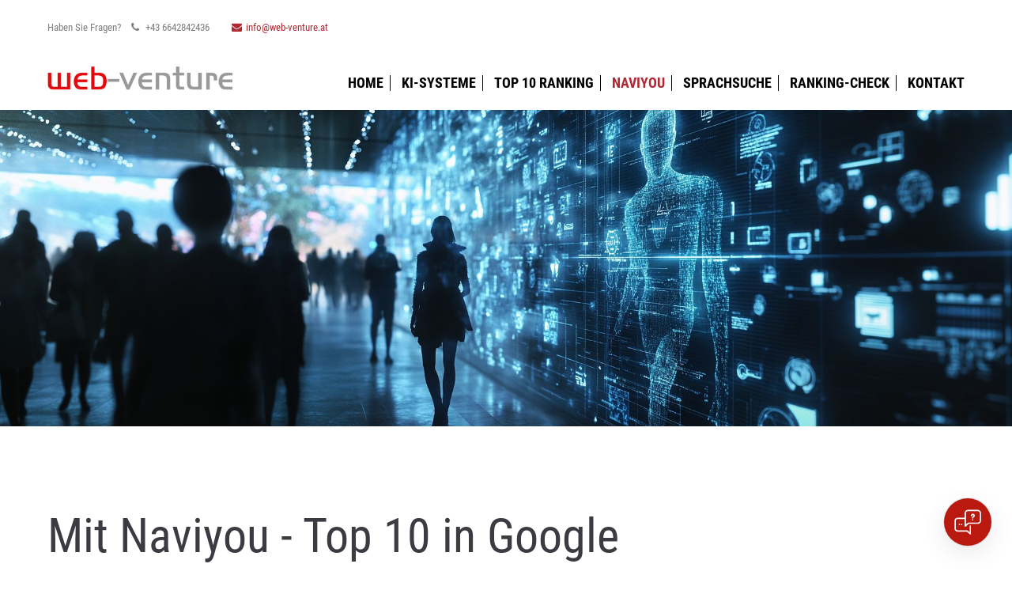

--- FILE ---
content_type: text/html; charset=utf-8
request_url: https://www.web-venture.at/naviyou.html
body_size: 6859
content:
<!DOCTYPE html>
<html lang="de">
<head>





<script src="https://cloud.ccm19.de/app.js?apiKey=a8403f227aa88f6e950218499e78d362253a9cb5a8a65c99&amp;domain=6800d204bc91b9a3f4012152&amp;lang=de_DE" referrerpolicy="origin"></script>








	  
		<meta charset="utf-8">
	    <title>Naviyou - Seo-Optimierung</title>
	    <base href="https://www.web-venture.at/">

				<meta name="robots" content="index,follow">
		<meta name="description" content="">
		<meta name="keywords" content=""> 
		<meta name="generator" content="Contao Open Source CMS">

		<link rel="shortcut icon" href="files/cto_layout/img/favicon.ico" type="image/x-icon">
		<link rel="apple-touch-icon" href="files/cto_layout/img/apple-touch-icon.png">
				
				

<link rel="stylesheet" href="files/cto_layout/scripts/rs-plugin/css/settings.css">
<link rel="stylesheet" href="system/modules/pct_revolutionslider/assets/css/styles.css">
<link rel="stylesheet" href="system/modules/pct_customelements/assets/font-awesome/4.7.0/css/font-awesome.min.css">
<link rel="stylesheet" href="assets/css/e530e4ec0c60.css">




<!-- Global site tag (gtag.js) - Google Analytics -->
<script type="text/plain" data-usercentrics="Google Analytics 4" async src="https://www.googletagmanager.com/gtag/js?id=G-VTEG2NESNE"></script>

<script type="text/plain" data-usercentrics="Google Analytics 4">
window.dataLayer = window.dataLayer || [];
function gtag(){dataLayer.push(arguments);}
gtag('js', new Date());
gtag('config', 'G-VTEG2NESNE');
</script>






<!-- Google Tag Manager -->
<script type="text/plain" data-usercentrics="Google Tag Manager">(function(w,d,s,l,i){w[l]=w[l]||[];w[l].push({'gtm.start':
new Date().getTime(),event:'gtm.js'});var f=d.getElementsByTagName(s)[0],
j=d.createElement(s),dl=l!='dataLayer'?'&l='+l:'';j.async=true;j.src=
'https://www.googletagmanager.com/gtm.js?id='+i+dl;f.parentNode.insertBefore(j,f);
})(window,document,'script','dataLayer','GTM-57JRKJN');</script>






	

		<link rel="stylesheet" type="text/css" media="screen" href="assets/css/7e87f130253d.css">
		
		<!-- for better page speed remove this lines (start)-->
		<link rel="stylesheet" type="text/css" href="files/cto_layout/css/framework.css">
		<link rel="stylesheet" type="text/css" href="files/cto_layout/css/customelements.css">
		<link rel="stylesheet" type="text/css" href="files/cto_layout/css/customcatalog.css">
		<link rel="stylesheet" type="text/css" href="files/cto_layout/css/styles.css">
		<!-- for better page speed remove this lines (end)-->
		
		<!-- pct_themer module (start)-->
		<link id="layout_css" rel="stylesheet" title="theme_css_session" type="text/css" href="files/cto_layout/themedesigner/css/layout_eclipse_redbusiness_untitled-15.css?1769348590"> 
		<!-- pct_themer module (end)-->
		
		<link rel="stylesheet" type="text/css" href="files/cto_layout/css/customize.css">
		<link rel="stylesheet" type="text/css" href="files/cto_layout/css/print.css" media="print">
		
		<script src="assets/js/eb4616328f91.js"></script>
<script src="files/cto_layout/scripts/rs-plugin/js/jquery.themepunch.revolution.min.js"></script>
<script src="files/cto_layout/scripts/rs-plugin/js/jquery.themepunch.tools.min.js"></script>
  						  	
 
	
</head>
<body class="mac chrome blink ch131 home themedesigner_active themedesigner_hidden float_left">


<!--[if lt IE 9]><p id="chromeframe">You are using an outdated browser. <a href="http://browsehappy.com/">Upgrade your browser today</a> or <a href="http://www.google.com/chromeframe/?redirect=true">install Google Chrome Frame</a> to better experience this site.</p><![endif]-->
<div>
	

	<div id="contentwrapper">
		<div id="fix-wrapper">
		<div id="top-wrapper">
												<div id="top">
						<div class="inside">
							<div class="mod_top_phone meta-nav">
	Haben Sie Fragen? <i class="fa fa-phone"></i> +43 6642842436</div><div class="mod_top_mail meta-nav">
	<a href="mailto:&#x69;&#110;&#102;&#x6F;&#x40;&#119;&#101;&#x62;&#45;&#x76;&#101;&#110;&#x74;&#x75;&#x72;&#101;&#x2E;&#97;&#116;"><i class="fa fa-envelope"></i>info@web-venture.at</a></div>							<hr class="clear">
						</div>
						<div class="offcanvas-trigger"><span class="line1"></span><span class="line2"></span></div>
					</div>
								
		
												<header id="header" class="header original">
						<div class="inside">
							
<div class="logo"><a href="./"></a></div>
<a href="#mobnav" id="nav-open-btn">&nbsp;</a>
<!-- indexer::stop -->
<nav class="mod_navigation mainmenu block" itemscope itemtype="http://schema.org/SiteNavigationElement">

  
  <a href="naviyou.html#skipNavigation155" class="invisible">Navigation überspringen</a>

     
<ul class="vlist level_1">
        
    <li class="float_left floatbox sibling"><ol class="inner">    
    	
	<li class="mlist float_left sibling first ">
	 
			<a href="internet-communications.html" title="Suchmaschinen Optimierung - Online Marketing Agentur" class="a-level_1 float_left sibling first"><span>Home</span></a>
					
          	</li>
	
		
	
         
        
    	
	<li class="mlist submenu float_left sibling ">
	 
			<a href="ki-systeme.html" title="KI-Tools für SEO" class="a-level_1 submenu float_left sibling"><span>KI-Systeme</span></a>
					
             
<ul class="vlist level_2">
        
    <li class="float_left floatbox sibling"><ol class="inner">    
    	
	<li class="mlist float_left first last ">
	 
			<a href="ki-chatbot.html" title="KI- Chatbot" class="a-level_2 float_left first last"><span>KI-Chatbot</span></a>
					
          	</li>
	
	</ol></li>	
	
     </ul>	</li>
	
		
	
         
        
    	
	<li class="mlist float_left sibling ">
	 
			<a href="top-10-ranking-in-google-marketing-naviyou.html" title="Top 10 Ranking" class="a-level_1 float_left sibling"><span>Top 10 Ranking</span></a>
					
          	</li>
	
		
	
         
        
    	
	<li class="mlist active float_left mm-selected">
	 
			<a href="naviyou.html" title="Naviyou" class="a-level_1 active float_left"><span>Naviyou</span></a>
					
          	</li>
	
		
	
         
        
    	
	<li class="mlist float_left sibling ">
	 
			<a href="in-der-sprachsuche-gelistet.html" title="Sprachsuche" class="a-level_1 float_left sibling"><span>Sprachsuche</span></a>
					
          	</li>
	
		
	
         
        
    	
	<li class="mlist float_left sibling ">
	 
			<a href="ranking-ueberpruefen.html" title="Ranking-Check" class="a-level_1 float_left sibling"><span>Ranking-Check</span></a>
					
          	</li>
	
		
	
         
        
    	
	<li class="mlist submenu float_left sibling last ">
	 
			<a href="kontakt.html" title="Kontakt" class="a-level_1 submenu float_left sibling last"><span>Kontakt</span></a>
					
             
<ul class="vlist level_2">
        
        
    	
	<li class="mlist first ">
	 
					<a href="impressum.html" title="Impressum" class="a-level_2 first" rel="nofollow"><span>Impressum</span></a>
			
          	</li>
	
		
	
         
    <li class="float_left floatbox sibling"><ol class="inner">    
    	
	<li class="mlist float_left ">
	 
			<a href="datenschutzerklaerung.html" title="Datenschutzerklaerung" class="a-level_2 float_left"><span>Datenschutzerklaerung</span></a>
					
          	</li>
	
		
	
         
        
    	
	<li class="mlist float_left last ">
	 
			<a href="agbs.html" title="AGB´s" class="a-level_2 float_left last"><span>AGB´s</span></a>
					
          	</li>
	
	</ol></li>	
	
     </ul>	</li>
	
	</ol></li>	
	
     </ul>
  <a id="skipNavigation155" class="invisible">&nbsp;</a>

</nav>
<!-- indexer::continue -->

<div class="smartmenu">
	<div class="smartmenu-trigger"><span class="line"></span></div>
</div>
<!-- indexer::stop -->
<nav class="mod_navigation header_metanavi block" itemscope itemtype="http://schema.org/SiteNavigationElement">

  
  <a href="naviyou.html#skipNavigation214" class="invisible">Navigation überspringen</a>

  <ul class="vlist level_1">
        
    	
	<li class="mlist submenu first "><a href="about-us-233.html" title="About us" class="a-level_1 submenu first"><i class="submenu first"></i>About us</a><ul class="vlist level_2">
        
    	
	<li class="mlist first "><a href="http://www.premium-contao-themes.com/" title="Team" class="a-level_2 first" target="_blank"><i class="first"></i>Team</a></li>

         
    	
	<li class="mlist "><a href="http://www.premium-contao-themes.com/" title="History" class="a-level_2" target="_blank"><i class=""></i>History</a></li>

         
    	
	<li class="mlist last "><a href="http://www.premium-contao-themes.com/" title="Vision" class="a-level_2 last" target="_blank"><i class="last"></i>Vision</a></li>

     </ul>


</li>

         
    	
	<li class="mlist "><a href="http://www.premium-contao-themes.com/" title="Support" class="a-level_1" target="_blank"><i class=""></i>Support</a></li>

         
    	
	<li class="mlist last "><a href="http://www.premium-contao-themes.com/" title="Testimonials" class="a-level_1 last" target="_blank"><i class="last"></i>Testimonials</a></li>

     </ul>



  <a id="skipNavigation214" class="invisible">&nbsp;</a>

</nav>
<!-- indexer::continue -->
						<div class="clear"></div>
						</div>
					</header>
					<div class="clear"></div>
									</div>
		</div>
	
					<div id="slider">
				<div class="inside">
					

  <div class="mod_article first last block" id="article-12555">
    
          
<div class="ce_revolutionslider first last block">

<div class="rs-container responsive block">


<div  class="banner  responsive tp-banner fullwidthbanner-container my_revolutionslider_91622 block">
<ul>
<li  class=" slide slide_0 even first last" data-transition="fade" data-slotamount="4" data-thumb="assets/images/4/ki-header-wall-50a75305.jpg" data-title="Slide 1">
		<img src="files/bilder/bilder_fotolia/ki-header-wall.jpg" width="1904" height="640" alt="" title="" data-bgfit="cover" data-bgposition="center center" data-bgrepeat="no-repeat">	</li>
</ul>
<div class="tp-bannertimer"></div>
</div>
</div>

</div>    
      </div>

				</div>
			</div>
				
									
					<div id="wrapper">
				<div id="container">
					
											<section id="main">
							<div class="inside">
								

  <div class="mod_article first last block" id="article-12556">
    
          
<div class="ce_text first block">

            <h1>Mit Naviyou - Top 10 in Google</h1>
      
  
  
      
<figure class="image_container float_right" itemscope itemtype="http://schema.org/ImageObject" itemprop="associatedMedia">

  
  

<img src="assets/images/5/tacho6l-e3c0c247.png" width="500" height="312" alt="" itemprop="image">



  
  
</figure>
  
      <p>Mit der Location Marketing Cloud synchronisieren Sie Ihre Standortinformationen im Handumdrehen und bringen sich selbst an die Spitze der lokalen Suchergebnisse.</p>
<p>Wir optimieren ihren Google My Business Account und verbinden alle relevanten digitalen Medien (Suchmaschinen, Branchenverzeichnisse, Apps, Navis und Maps) mit einheitlichen Suchbegriffen (Keywords) und Firmendaten. <strong>Gewinne automatisiert Neukunden - durch die Vernetzung bestehender digitaler Medien- Infos unter <a href="https://www.naviyou.at" target="_blank" rel="noopener">www.naviyou.at</a></strong></p>  

</div>

<div class="ce_text block">

        
  
  
      
<figure class="image_container float_left" itemscope itemtype="http://schema.org/ImageObject" itemprop="associatedMedia">

  
  

<img src="assets/images/f/postings-l-726fe429.jpg" width="500" height="329" alt="" itemprop="image">



  
  
</figure>
  
      <p><strong>Es gibt im digitalen Marketing nicht nur einen Weg, um neue Kunden zu erreichen, sondern es sind Zusammenhänge, die als Gesamtes betrachtet und gelöst werden müssen.</strong></p>
<p>Viele Marketer haben diesen Ansatz noch nicht erkannt oder er ist ihnen gar nicht bewusst. Es werden immer nur einzelne Lösungen angeboten, die dann in sich verpuffen und keinen Wert erzielen. Mit dem Naviyou, haben Sie alle wichtigen Instrumente ohne Fachwissen in der Hand. Unabhängig von Experten erledigen Sie Ihr Marketing mit einem Klick. Erreichen Sie mehr Kunden und mehr Umsatz.</p>  

</div>

<div class="ce_text block">

        
  
      <p><a href="https://www.naviyou.at/" target="_blank" rel="noopener"><strong>Jetzt Top gelistet mit Naviyou</strong></a></p>  
  
  

</div>

<iframe width="100%" height="600" src="https://www.youtube.com/embed/SGtYjX05Y3o?rel=0&amp;controls=0&amp;showinfo=0" frameborder="0" allowfullscreen></iframe>    
      </div>

							</div>
						</section>	
										
																					
																							
				</div>
			</div>
				
									<footer id="footer">
					<div class="inside">
						
<!--
INSTRUCTIONS:
Create a hidden page with the following articles and fill that with your content.
Article alias: 
- footer-col1
- footer-col2
- footer-col3
- footer-col4
-->
<div class="autogrid_wrapper block">
<div class="autogrid one_fourth footer-col1 block"><div class="ce_text first last block">

            <h4>Naviyou</h4>
      
  
      <p><strong>Kommunizieren sie in Echtzeit mit Google</strong></p>
<p>Ihre Aktionen und Angebote werden direkt in Google präsentiert. Erleben sie die neue digitale zeit ebene in Echtzeit. Weitere Infos unter <a href="http://www.naviyou.at" target="_blank" rel="noopener">www.naviyou.at</a>!</p>  
  
  

</div>
  
</div>
<div class="autogrid one_fourth footer-col2 block"><div class="ce_text first last block">

            <h4>Links</h4>
      
  
      <ul>
<li><a href="top-10-ranking-in-google-marketing-naviyou.html">Naviyou</a></li>
<li><a href="kontakt.html">Kontakt</a></li>
<li><a href="datenschutzerklaerung.html">Datenschutzerklärung</a></li>
<li><a href="impressum.html">Impressum</a></li>
<li><a href="agbs.html">AGB´s</a></li>
</ul>  
  
  

</div>
  
</div>
<div class="autogrid one_fourth footer-col3 block"><h4 class="ce_headline first">
  Kontakt</h4>

<div class="ce_text block">

        
  
      <p><strong>Web-Venture</strong><br>Internet Communications<br>Josef Pirchl Straße 24</p>  
  
  

</div>
<div class="ce_iconbox block version3 xsmall mt-default mb-default mt-default-s mt-default-s">
	<div class="ce_iconbox_outside" style="">
		<div class="ce_iconbox_inside">
			
						
						
							<i class="fa fa-phone"></i>
						
						
						<div class="ce_iconbox_cwrapper">
									
							<div class="content"><p>+43 664 2842436</p></div>
						
						
						</div>
					</div>
	</div>
</div><div class="ce_iconbox block version3 xsmall mt-default mb-default mt-default-s mt-default-s">
	<div class="ce_iconbox_outside" style="">
		<div class="ce_iconbox_inside">
			
						
						
							<i class="fa-print fa"></i>
						
						
						<div class="ce_iconbox_cwrapper">
									
							<div class="content"><p>+43 5356 62650</p></div>
						
						
						</div>
					</div>
	</div>
</div><div class="ce_iconbox last block version3 xsmall mt-default mb-default mt-default-s mt-default-s">
	<div class="ce_iconbox_outside" style="">
		<div class="ce_iconbox_inside">
			
						
						
							<i class="fa-envelope-o fa"></i>
						
						
						<div class="ce_iconbox_cwrapper">
									
							<div class="content"><p><a href="mailto:info@web-venture.at">info@web-venture.at</a></p></div>
						
						
						</div>
					</div>
	</div>
</div>  
</div>
<div class="autogrid one_fourth footer-col4 block"><h4 class="ce_headline first">
  Socials</h4>

<div class="ce_text block">

        
  
      <p>Wir sind auf Social Media!</p>  
  
  

</div>
<div class="mod_socials">
	<a href="https://www.facebook.com/naviyoucloud/" target="_blank"><i class="fa fa-facebook"></i></a>
<a href="https://twitter.com/webventure" target="_blank"><i class="fa fa-twitter"></i></a>
<a href="https://www.xing.com/profile/Andreas_Schwabegger" target="_blank"><i class="fa fa-xing"></i></a>
<a href="https://plus.google.com/109495673153759508687" target="_blank"><i class="fa fa-google-plus"></i></a></div>  
</div>
</div>						<a href="naviyou.html#contentwrapper" class="totop"></a>
					</div>
				</footer>
							
									<div id="bottom">
					<div class="inside">
						
<div class="left">Copyright 2026 Web-Venture. All Rights Reserved.</div>
<div class="right"><a href="https://www.web-venture.at/datenschutzerklaerung.html">Datenschutzerklärung</a><a href="http://www.web-venture.at/impressum.html">Impressum</a><a href="http://www.app-venture.net/agbs.html">AGB</a></div>					</div>
				</div>
						
	
	</div>
	
</div>

<div class="body_bottom"><!-- indexer::stop -->
<div class="smartmenu-content">
	<div class="mod_navigation">
		<div class="smartmenu-scrollable">
			<div class="smartmenu-table">
				<ul class="vlist level_1">
        
    	
	<li class="mlist float_left sibling first "><a href="internet-communications.html" title="Suchmaschinen Optimierung - Online Marketing Agentur" class="a-level_1 float_left sibling first">Home</a></li>

         
    	
	<li class="mlist submenu float_left sibling "><a href="ki-systeme.html" title="KI-Tools für SEO" class="a-level_1 submenu float_left sibling">KI-Systeme</a><span class="subitems_trigger"></span><ul class="vlist level_2">
        
    	
	<li class="mlist float_left first last "><a href="ki-chatbot.html" title="KI- Chatbot" class="a-level_2 float_left first last">KI-Chatbot</a></li>

     </ul>


</li>

         
    	
	<li class="mlist float_left sibling "><a href="top-10-ranking-in-google-marketing-naviyou.html" title="Top 10 Ranking" class="a-level_1 float_left sibling">Top 10 Ranking</a></li>

         
    	
	<li class="mlist active float_left mm-selected"><a href="naviyou.html" title="Naviyou" class="a-level_1 active float_left">Naviyou</a></li>

         
    	
	<li class="mlist float_left sibling "><a href="in-der-sprachsuche-gelistet.html" title="Sprachsuche" class="a-level_1 float_left sibling">Sprachsuche</a></li>

         
    	
	<li class="mlist float_left sibling "><a href="ranking-ueberpruefen.html" title="Ranking-Check" class="a-level_1 float_left sibling">Ranking-Check</a></li>

         
    	
	<li class="mlist submenu float_left sibling last "><a href="kontakt.html" title="Kontakt" class="a-level_1 submenu float_left sibling last">Kontakt</a><span class="subitems_trigger"></span><ul class="vlist level_2">
        
    	
	<li class="mlist first "><a href="impressum.html" title="Impressum" class="a-level_2 first" rel="nofollow">Impressum</a></li>

         
    	
	<li class="mlist float_left "><a href="datenschutzerklaerung.html" title="Datenschutzerklaerung" class="a-level_2 float_left">Datenschutzerklaerung</a></li>

         
    	
	<li class="mlist float_left last "><a href="agbs.html" title="AGB´s" class="a-level_2 float_left last">AGB´s</a></li>

     </ul>


</li>

     </ul>


			</div>
		</div>
		<div class="smartmenu-close"></div>
	</div>
</div>
<!-- indexer::continue -->

<!-- indexer::stop -->
<nav class="mod_navigation block" id="mobnav" itemscope itemtype="http://schema.org/SiteNavigationElement">

  
  <a href="naviyou.html#skipNavigation261" class="invisible">Navigation überspringen</a>

  <ul class="vlist level_1">
        
    	
	<li class="mlist float_left sibling first "><a href="internet-communications.html" title="Suchmaschinen Optimierung - Online Marketing Agentur" class="a-level_1 float_left sibling first"><i class="float_left sibling first"></i>Home</a></li>

         
    	
	<li class="mlist submenu float_left sibling "><a href="ki-systeme.html" title="KI-Tools für SEO" class="a-level_1 submenu float_left sibling"><i class="submenu float_left sibling"></i>KI-Systeme</a><ul class="vlist level_2">
        
    	
	<li class="mlist float_left first last "><a href="ki-chatbot.html" title="KI- Chatbot" class="a-level_2 float_left first last"><i class="float_left first last"></i>KI-Chatbot</a></li>

     </ul>


</li>

         
    	
	<li class="mlist float_left sibling "><a href="top-10-ranking-in-google-marketing-naviyou.html" title="Top 10 Ranking" class="a-level_1 float_left sibling"><i class="float_left sibling"></i>Top 10 Ranking</a></li>

         
    	
	<li class="mlist active float_left mm-selected"><a href="naviyou.html" title="Naviyou" class="a-level_1 active float_left"><i class="active float_left"></i>Naviyou</a></li>

         
    	
	<li class="mlist float_left sibling "><a href="in-der-sprachsuche-gelistet.html" title="Sprachsuche" class="a-level_1 float_left sibling"><i class="float_left sibling"></i>Sprachsuche</a></li>

         
    	
	<li class="mlist float_left sibling "><a href="ranking-ueberpruefen.html" title="Ranking-Check" class="a-level_1 float_left sibling"><i class="float_left sibling"></i>Ranking-Check</a></li>

         
    	
	<li class="mlist submenu float_left sibling last "><a href="kontakt.html" title="Kontakt" class="a-level_1 submenu float_left sibling last"><i class="submenu float_left sibling last"></i>Kontakt</a><ul class="vlist level_2">
        
    	
	<li class="mlist first "><a href="impressum.html" title="Impressum" class="a-level_2 first" rel="nofollow"><i class="first"></i>Impressum</a></li>

         
    	
	<li class="mlist float_left "><a href="datenschutzerklaerung.html" title="Datenschutzerklaerung" class="a-level_2 float_left"><i class="float_left"></i>Datenschutzerklaerung</a></li>

         
    	
	<li class="mlist float_left last "><a href="agbs.html" title="AGB´s" class="a-level_2 float_left last"><i class="float_left last"></i>AGB´s</a></li>

     </ul>


</li>

     </ul>



  <a id="skipNavigation261" class="invisible">&nbsp;</a>

</nav>
<!-- indexer::continue -->
</div>

<div id="top_link" class="top-link"><a href="naviyou.html#contentwrapper" title="Top"><i class="fa fa-chevron-up"></i></a></div>
<script type='text/javascript'>
/* <![CDATA[ */

jQuery(document).ready(function()
{
	// scroll to
	jQuery('#top_link a').click(function(e){
    	e.preventDefault();
    	jQuery("html, body").animate({scrollTop: jQuery('#contentwrapper').offset().top - 100}, 500);
	});
});

/* ]]> */
</script>	


<script type="text/javascript">jQuery.noConflict();</script>

<script src="assets/jquery-ui/js/jquery-ui.min.js"></script>
<script>
  jQuery(function($) {
    $(document).accordion({
      // Put custom options here
      heightStyle: 'content',
      header: '.toggler',
      collapsible: true,
      create: function(event, ui) {
        ui.header.addClass('active');
        $('.toggler').attr('tabindex', 0);
      },
      activate: function(event, ui) {
        ui.newHeader.addClass('active');
        ui.oldHeader.removeClass('active');
        $('.toggler').attr('tabindex', 0);
      }
    });
  });
</script>

<script src="assets/colorbox/js/colorbox.min.js"></script>
<script>
  jQuery(function($) {
    $('a[data-lightbox]').map(function() {
      $(this).colorbox({
        // Put custom options here
        loop: false,
        rel: $(this).attr('data-lightbox'),
        maxWidth: '95%',
        maxHeight: '95%'
      });
    });
  });
</script>

<script src="assets/tablesorter/js/tablesorter.min.js"></script>
<script>
  jQuery(function($) {
    $('.ce_table .sortable').each(function(i, table) {
      $(table).tablesorter();
    });
  });
</script>

<script type="text/javascript">
/* <![CDATA[ */

/**
 * Revolution Slider Template file
 * For more settings see: http://www.orbis-ingenieria.com/code/documentation/documentation.html#!/documenter_cover
 */
jQuery(document).ready(function() 
{	
	// add class tp-resizeme to nested elements
	jQuery('.my_revolutionslider_91622').find('.tp-caption,.caption').find('*').addClass('tp-resizeme');
	
	// init slider  
	var api = jQuery('.my_revolutionslider_91622').show().revolution({
		// general settings
		delay:				5000,
		startwidth:			1240,
		startheight:		400,
		startWithSlide:		0,
		
				// fullwidth
		fullWidth:"on",
		forceFullWidth:"off",
				
				
		// add controls
		navigationType:		'none',
		navigationStyle:	'preview3',
		navigationArrows:	'nexttobullets',
			
		// thumbnails
				thumbWidth:			90,
		thumbHeight:		90,
		thumbAmount:		3,
		hideThumbs:1,		// hide thumbs when there is no mouse contact
				
		touchenabled:"on",
		onHoverStop: 		'on',
		
		swipe_velocity: 0.7,
		swipe_min_touches: 1,
		swipe_max_touches: 1,
		drag_block_vertical: false,
		
		// arrow navigation alignment
		soloArrowLeftHalign:"left",
		soloArrowLeftValign:"center",
		soloArrowLeftHOffset:20,
		soloArrowLeftVOffset:0,
		
		soloArrowRightHalign:"right",
		soloArrowRightValign:"center",
		soloArrowRightHOffset:20,
		soloArrowRightVOffset:0,
		
		// lopp settings
		stopAtSlide: -1,
		stopAfterLoops: -1,
		
		// shuffle
				
		// overlay
				
		shadow:0
	});
});

/* ]]> */
</script>



<script type="text/javascript">
/* <![CDATA[ */

/**
 * Fix the z-index bug
 */
jQuery(document).ready(function() 
{
	var api = jQuery('.my_revolutionslider_91622');
	api.bind("revolution.slide.onchange",function (e) 
	{
		var arrSlides = jQuery(e.currentTarget).find('.slide');
		if(arrSlides == undefined || arrSlides.length < 1)
		{
			return;
		}
		var index  = Math.round(api.revcurrentslide() + 1);
		if(index >= api.revmaxslide())
		{
			index = 0;
		}
		
		arrSlides.css('z-index',10);
		jQuery(arrSlides[index]).css({'z-index':20});
	});
});

/* ]]> */
</script>

<script src="assets/swipe/js/swipe.min.js"></script>
<script>
  (function() {
    var e = document.querySelectorAll('.content-slider, .slider-control'), c, i;
    for (i=0; i<e.length; i+=2) {
      c = e[i].getAttribute('data-config').split(',');
      new Swipe(e[i], {
        // Put custom options here
        'auto': parseInt(c[0]),
        'speed': parseInt(c[1]),
        'startSlide': parseInt(c[2]),
        'continuous': parseInt(c[3]),
        'menu': e[i+1]
      });
    }
  })();
</script>
<script type="text/javascript" charset="utf-8" src="assets/js/4379a0df0676.js"></script>
<script src="files/cto_layout/scripts/swiper/swiper.jquery.min.js" type="text/javascript" charset="utf-8"></script>
<script src="files/cto_layout/scripts/scripts.js" type="text/javascript" charset="utf-8"></script>




<script type="text/plain" data-usercentrics="uberall" src="https://uberall.com/assets/status-check-embed.js"></script>


<!-- Google Tag Manager (noscript) -->
<noscript><iframe src="https://www.googletagmanager.com/ns.html?id=GTM-57JRKJN"
height="0" width="0" style="display:none;visibility:hidden"></iframe></noscript>
<!-- End Google Tag Manager (noscript) -->



<script>window.aichatbotApiKey="51e56512-9b37-485b-adc6-b9837fef227d"; window.aichatbotProviderId="7c36032a-afe4-412f-a422-37cb66d3ab78"; 
window.aichatbotHost="api.chatnow.at";</script><script src="https://skript.chatnow.at/aichatbot.js" id="51e56512-9b37-485b-adc6-b9837fef227d" defer></script>



</body>
</html>

--- FILE ---
content_type: text/css
request_url: https://www.web-venture.at/files/cto_layout/themedesigner/css/layout_eclipse_redbusiness_untitled-15.css?1769348590
body_size: 3612
content:

.bg-accent {
background-color: #b12832;
}
p a {
color: #b12832;
}
.divider-v2 h1:after,
.divider-v2 h2:after,
.divider-v2 h3:after,
.divider-v2 h4:after,
.dividerv h5:after,
.divider-v2 h6:after,
h1.divider-v2:after,
h2.divider-v2:after,
h3.divider-v2:after,
h4.divider-v2:after,
h5.divider-v2:after,
h6.divider-v2:after {
background: #b12832;
}
hr.divider_3:before {
background: #b12832;
}
hr.divider_3:before {
background: #b12832;
}
.divider_4_first {
border: 3px solid #b12832;
}
.divider_4_second {
background-color: #b12832;
}
.divider_4::after, .divider_4::before {
background-color: #b12832;
}
.divider_5 i {
color: #b12832;
}
.mainmenu ul ul {
border-top: 2px solid #b12832;
}
.header.original .mainmenu ul li a.trail,
.header.original .mainmenu ul li a.active,
.header.cloned .mainmenu ul li a.trail,
.header.cloned .mainmenu ul li a.active {
color: #b12832;
}
#top-wrapper.fixed .mainmenu a.active,
#top-wrapper.fixed .mainmenu a.trail {
color: #b12832;
}
.mainmenu ul ul li a:hover:not(.menuheader):not(.megamenu),
.mainmenu ul ul li a.active,
.mainmenu ul ul li a.trail:not(.megamenu) {
background: #b12832!important;
}
body.header-dark .fixed .mainmenu ul li a.trail,
body.header-dark .fixed .mainmenu ul li a.active {
color: #b12832;
}
.header-light #top-wrapper.fixed .mainmenu a.active,
.header-light #top-wrapper.fixed .mainmenu a.trail {
color: #b12832;
}
.subnav a {
color: #b12832;
}
#nav-open-btn:before {
background: #b12832;
}
.ce_table table th {
background: #b12832;
}
.ce_tabs .tabs.classic ul li.active,
.ce_tabs .tabs.classic ul li:hover {
border-color: #b12832;
}
.ce_tabs .tabs.horizontal ul li:hover a,
.ce_tabs .tabs.horizontal ul li.active a {
background: #b12832;
}
.ce_teambox .image .overlay {
background: #b12832;
}
.ce_teambox .email a {
color: #b12832;
}
blockquote a {
color: #b12832;
}
.header .mod_search .search-content {
background: #b12832;
}
.ce_iconbox.version2 i {
background: #b12832;
}
.ce_iconbox .link {
color: #b12832;
}
.ce_testimonial a {
color: #b12832;
}
.ce_accordion .toggler:before {
color:#b12832;
}
.mod_calendar th.head {
background:#b12832;
border-top:1px solid #b12832;
border-right:1px solid #b12832;
border-left:1px solid #b12832;
}
.mod_calendar th.previous a,
.mod_calendar th.next a {
background-color:#b12832;
}
.pagination li span.current {
background: #b12832;
}
.pagination li a:hover {
color: #b12832;
}
.mod_faqpage h3:before {
color: #b12832;
}
.mod_search .submit {
border: 1px solid #b12832;
}
input:focus,
textarea:focus {
border:1px solid #b12832;
}
form fieldset legend {
background-color:#b12832;
}
input.submit[type="submit"],
button.submit[type="submit"] {
background: #b12832;
}
input.submit[type="submit"]:hover,
button.submit[type="submit"]:hover {
background: #b12832;
}
.ce_youtube_background.overlay .YTPOverlay {
background-color: #b12832;
}
.label-accent {
background: #b12832;
}
.ce_hyperlink a,
a.btn {
background: #b12832;
border-color: #b12832;
}
.ce_hyperlink a.link-white,
a.btn.link-white {
color: #b12832;
}
.ce_hyperlink a.link-white:hover,
a.btn.link-white:hover {
background: #b12832;
}
.ce_hyperlink a.outline,
a.btn.outline {
color: #b12832;
}
.newslist h2,
.newslist h2 a {
color: #b12832;
}
.newslist .news-left .news-date {
background: #b12832;
}
.newsteaser .date {
background: #b12832;
}
#portfolio_filter a.selected,
#portfolio_filter a:hover {
background: #b12832;
}
.ce_chartbar .chart_data {
background: #b12832;
}
.color-accent,
.color-accent p,
.color-accent i,
.color-accent h1,
.color-accent h2,
.color-accent h3,
.color-accent h4,
.color-accent h5,
.color-accent h6,
.color-accent a:not(.link-white) {
color: #b12832;
}
blockquote {
border-color: #b12832;
}
.ce_pricetable .pricetable.highlight .title {
background: #b12832;
}
.ce_imagebox_v2 .ce_url a {
background: #b12832;
}
.ce_gallery .content {
background: #b12832;
}
.ce_headertext h1:after,
.ce_headertext h2:after,
.ce_headertext h3:after,
.ce_headertext h4:after,
.ce_headertext h5:after,
.ce_headertext h6:after {
background: #b12832;
}
.ce_countup i {
color: #b12832;
}
.newslist-v3 .date {
background: #b12832;
}
.ce_bgimage.offset.offset-bg-accent:before {
background-color: #b12832;
}
.ce_leadertext.version2 .divider-first {
border: 3px solid #b12832;
}
.ce_leadertext.version2 .divider-second {
background-color: #b12832;
}
.ce_leadertext.version2 .divider:after,
.ce_leadertext.version2 .divider:before {
background-color: #b12832;
}
.ce_accordion .toggler i.fa {
background: #b12832;
}
.newsteaser_v3 .news-overlay i {
background-color: #b12832;
}
.newslist-v3 .subheadline {
color: #b12832;
}
.ce_teambox .function {
color: #b12832;
}
.ce_tabs .tabs.horizontal-clean ul li.active:after {
border-color: #b12832 transparent transparent transparent;
}
.subheadline-v2 {
color: #b12832;
}
.ce_timeline .timeline-item .timeline-item-title {
background: #b12832;
}
.ce_portfoliofilter.default a.selected,
.ce_portfoliofilter.default a:hover {
background: #b12832;
}
.ce_portfoliofilter.only-icon a.selected i:before,
.ce_portfoliofilter.only-icon a:hover i:before {
background: #b12832;
border-color: #b12832;
}
.ce_tabs .tabs.horizontal-clean ul li.active a {
color: #b12832;
}
.ce_revolutionslider_hyperlink {
background: #b12832;
border-color: #b12832;
}
#top .mod_top_mail a:hover,
#top .mod_login_top:hover,
#top .mod_search:hover,
#top .mod_langswitcher span:hover  {
background: #b12832;
}
#top .mod_langswitcher ul li a:hover {
color: #b12832;
}
.ce_headline_extended.version2 .divider-first {
border-color: #b12832;
}
.ce_headline_extended.version2 .divider:after,
.ce_headline_extended.version2 .divider:before,
.ce_headline_extended.version2 .divider-second {
background-color: #b12832;
}
.mod_portfoliolist .item .linkbar a {
background-color: #b12832;
}
.mod_portfoliolist .item .linkbar a:hover {
color: #b12832;
}
.mod_portfoliolist .item .subline {
background-color: #b12832;
}
#top .mod_top_mail a {
color: #b12832;
}
#top .mod_top_phone span {
color: #b12832;
}
form .input-group-addon {
background: #b12832;
border-color: #b12832;
}
body .picker--focused .picker__day--selected,
body .picker__day--selected,
body .picker__day--selected:hover,
body .picker--focused .picker__day--highlighted,
body .picker__day--highlighted:hover,
body .picker__day--infocus:hover,
body .picker__day--outfocus:hover,
body .picker--focused .picker__list-item--highlighted,
body .picker__list-item--highlighted:hover,
body .picker__list-item:hover {
background-color: #b12832;
}
body .picker__list-item--highlighted,
body .picker__list-item:hover {
border-color: #b12832;
}
.ce_video_background .video-overlay  {
background-color: #b12832;
}
.ce_text_imagebox.imagebox_version2 .inside,
.ce_text_imagebox.imagebox_version3 .inside {
background-color: #b12832;
}
#offcanvas-top {
background: #b12832;
}
.cookiebar {
background: #b12832;
}
#footer a:hover,
#bottom .inside a:hover {
color: #b12832;
}
.ce_bgimage_content_start.bg-accent .bg_overlay {
background: #b12832;
}
.newslist-timeline:before,
.newslist-timeline-both h4:before {
border-color: #b12832;
}
.ce_divider_extended.version4 span {
background: #b12832;
}
.ce_divider_extended.version5 {
background: #b12832;
}
#top a {
color: #b12832;
}
.ce_linkbox h4 {
color: #b12832;
}
.body_bottom .mod_search .search-content {
background: #b12832;
}
.mod_customcataloglist.cc_immorealty .entry.top_object .cc_immorealty_top {
background: #b12832;
}
.mod_customcatalogfilter.immorealty_filter .filter_range .ui-slider-range {
background: #b12832;
}
.mod_customcatalogreader.cc_immorealty .property-furnishing li i {
color: #b12832;
}
.mod_customcatalogreader.cc_immorealty .price {
background: #b12832;
}
.mod_customcataloglist .cc_immorealty_slider .category  {
background: #b12832;
}
.mod_customcataloglist.cc_immorealty .customelements_notelist input {
background-color: #b12832;
}
.mod_customcataloglist.cc_cardealer .item-rightside .item-content-col2 {
color: #b12832;
}
.mod_customcatalogfilter.cardealer_filter .filter_range .ui-slider-range {
background-color: #b12832;
}
.mod_customcatalogreader.cc_cardealer .single-price {
color: #b12832;
}
.mod_customcatalogreader.cc_cardealer .single-price strong {
background-color: #b12832;
}
.mod_customcataloglist.cc_cardealer .item-highlight-icon {
background-color: #b12832;
}
.mod_customcataloglist .cc_cardealer_slider .state {
background-color: #b12832;
}
.mod_customcataloglist .cc_cardealer_slider .price strong {
color: #b12832;
}
.ce_linkbox a i {
background-color: #b12832;
}
.ce_fullscreen_gallery.version3 .bold {
background-color: #b12832;
}
form.style2 {
background: #b12832;
}
.ce_linkbox .ce_linkbox_banner {
background-color: #b12832;
}
.custommenu li:hover {
background-color: #b12832;
}
.ce_featured_tab li .ce_headline .headline {
color: #b12832;
}
.ce_featured_tab li.active {
background-color: #b12832;
}
.ce_headerimage.version3 .ce_headline .headline {
background: #b12832;
}
.ce_headerimage.version3 .subline {
background: #b12832;
}
.mod_portfoliolist_v4 .item a:hover {
background: #b12832;
}
.mod_customcatalogteaser.cc_accommodations .entry:hover .item-content {
background: #b12832;
}
.ce_revolutionslider_hyperlink.light {
color: #b12832;
}
.ce_frame_start.style3 .ce_frame_start_inside {
border-color: #b12832;
}
.mod_portfoliolist_teaser_3 .info,
.mod_portfoliolist_teaser_3 .info a {
color: #b12832;
}
.newsteaser_v7:hover h5 {
color: #b12832;
}
.ce_divider_extended.version10 svg {
fill: #b12832;
}
.cd-horizontal-timeline .filling-line {
background-color: #b12832;
}
.cd-horizontal-timeline .events a.older-event::after {
border-color: #b12832;
}
.no-touch .cd-horizontal-timeline .events a:hover::after,
.cd-horizontal-timeline .events a.selected::after {
background-color: #b12832;
border-color: #b12832;
}
.mod_portfoliolist_v7 .comments {
background-color: #b12832;
}
.mod_portfoliolist_v7 .subline {
background-color: #b12832;
}
.mod_portfoliolist_v7 .item:hover .item-bottom a {
color: #b12832;
}
.cd-horizontal-timeline .ce_text em {
color: #b12832;
}
.mod_eventlist_v2 .title a {
color: #b12832;
}
.ce_imagemap .hotspot.small .circle {
box-shadow: 0 0 0 5px #b12832;
}
.ce_pricecard.style2.highlight .ce_pricecard_inside {
background: #b12832;
}
.mod_eventlist_v3 h4,
.mod_eventlist_v3 h4 a {
color: #b12832;
}
.mod_eventlist_v3 .meta-info i {
color: #b12832;
}
.cd-horizontal-timeline time:before,
.cd-horizontal-timeline .location:before {
color: #b12832;
}
.cd-horizontal-timeline .more a {
background: #b12832;
}
body .mainmenu ul li a:hover:before,
body .mainmenu ul li a.trail:before,
body .mainmenu ul li a.active:before {
background-color: #b12832;
}
.ce_popup_start .popup_close {
color: #b12832;
}
.ce_popup_start .ce_popup_content {
border-color: #b12832;
}
.mod_eventlist_v4 i.fa-location-arrow {
background-color: #b12832;
}
.ce_hyperlink_lightbox_video.hyperlink_color_accent svg polygon  {
fill: #b12832;
}
.ce_hyperlink_lightbox_video.hyperlink_color_accent svg circle {
stroke: #b12832;
}
.mod_portfoliolist_demos .item .overlay {
background-color: #b12832;
}
.mod_portfoliolist_demos .item h5:hover {
color: #b12832;
}
.ce_iconbox_v3 .ce_iconbox_v3_inside.bg-accent {
background-color: #b12832;
}
.ce_iconbox_v3 .ce_iconbox_v3_inside.bg-hover-accent:hover {
background-color: #b12832!important;
}
.ce_iconbox_v3 .headline.headline-color-accent {
color: #b12832;
}
.ce_iconbox_v3 .subheadline.subheadline-color-accent {
color: #b12832;
}
.ce_iconbox_v3 .fonticon.fonticon-color-accent {
color: #b12832;
}
.ce_iconbox_v3:hover.text-hover-accent i,
.ce_iconbox_v3:hover.text-hover-accent .headline,
.ce_iconbox_v3:hover.text-hover-accent .subheadline {
color: #b12832!important;
}
.submenu_v2 li a:hover,
.submenu_v2 li a.active {
color: #b12832;
}
.ce_list.list-style2 li.fa:before {
color: #b12832;
}
.ce_list.list-style3 li.fa:before {
color: #b12832;
}
.ce_revolutionslider_hyperlink.text-link:after {
color: #b12832;
}
.ce_download_small .ce_download_small_inside a:after {
color: #b12832;
}
.ce_download_small .ce_download_small_inside a {
border-color: #b12832;
}
.ce_imagemap .circle {
box-shadow: 0 0 0 4px #b12832;
}
.ce_testimonial_version7 .text_inside:before {
background: #b12832;
}
.ce_portfoliofilter.port-filter-style3 a.selected {
border-color: #b12832;
}
form.style8 input.submit[type="submit"],
form.style8 button.submit[type="submit"] {
color: #b12832;
}
.ce_image_text_box .ce_image_text_box_banner {
background: #b12832;
}
.ce_image_text_box.version2 .ce_url a {
color: #b12832;
}
.ce_grid_gallery_start li:hover .linktext {
color: #b12832;
}
.mod_quickmenu.style2 a {
border-color: #b12832;
color: #b12832;
}
.mod_customcataloglist.cc_product_catalog .item-inside:hover {
border-color: #b12832;
}
.mod_customcatalogteaser.cc_product_catalog .item-highlight-icon {
background-color: #b12832;
}
.ce_headline_w_buttons.style1 .buttons a:hover {
background-color: #b12832;
}
.ce_headline_w_buttons.style2 .buttons a.button_one {
border-color: #b12832;
color: #b12832;
}
.ce_headline_w_buttons.style2 .buttons a.button_two {
background-color: #b12832;
border-color: #b12832;
}
.ce_headline_w_buttons.style2 .buttons a.button_one:hover {
background-color: #b12832;
}
.ce_headline_w_buttons.style3 .buttons a.button_one {
border-color: #b12832;
color: #b12832;
}
.ce_headline_w_buttons.style3 .buttons a.button_two {
background-color: #b12832;
border-color: #b12832;
}
.ce_headline_w_buttons.style3 .buttons a.button_one:hover {
background-color: #b12832;
}
.ce_headline_w_buttons.style5 .buttons a.button_one {
border-color: #b12832;
color: #b12832;
}
.ce_headline_w_buttons.style5 .buttons a.button_two {
background-color: #b12832;
border-color: #b12832;
}
.ce_headline_w_buttons.style5 .buttons a.button_one:hover {
background-color: #b12832;
}
.ce_headline_w_buttons.style6 .buttons a.button_one {
border-color: #b12832;
color: #b12832;
}
.ce_headline_w_buttons.style6 .buttons a.button_two {
background-color: #b12832;
border-color: #b12832;
}
.ce_headline_w_buttons.style6 .buttons a.button_one:hover {
background-color: #b12832;
}
.ce_headline_w_buttons.style10 .buttons a:hover {
background-color: #b12832;
}
.ce_featurelist.style1 li i {
color: #b12832;
}
.ce_featurelist.style2 span {
color: #b12832;
}
.ce_featurelist.style2 .icon {
color: #b12832;
}
.ce_featurelist.style2 li a:hover {
background-color: #b12832;
}
.ce_featurelist.style5 li span {
color: #b12832;
}
body .mm-menu a:hover, body .mm-menu a.active, body .mm-menu a.trail,
body .mm-menu .mm-listview > li.mm-selected > a:not(.mm-next),
body .mm-menu .mm-listview > li.mm-selected > span,
body .mm-menu .mm-listview > li.trail a {
background-color: #b12832;
}
.header .mainmenu ul li a.highlight span,
.header .mainmenu ul li a.highlight_square_color_accent span,
.header .mainmenu ul li a.highlight-square-color-accent span,
.header .mainmenu ul li a.highlight_rounded_color_accent span,
.header .mainmenu ul li a.highlight-rounded-color-accent span {
background-color: #b12832;
}
.header .mainmenu ul li a.highlight_outline_square_color_accent span,
.header .mainmenu ul li a.highlight-outline-square-color-accent span,
.header .mainmenu ul li a.highlight_outline_rounded_color_accent span,
.header .mainmenu ul li a.highlight-outline-rounded-color-accent span {
box-shadow: 0 0px 0px 2px #b12832;
}
.ce_accordion_v2 .toggler:not(.ui-state-active):hover {
color: #b12832;
}
.ce_accordion_v2 .toggler.ui-state-active {
background: #b12832;
}
.color-second {
color: #000000;
}
.bg-second {
background-color: #000000;
}
.ce_bgimage_content_start .bg_overlay.bg-second {
background-color: #000000;
}
.notelist .submit_container input.submit,
.notelist .submit_container input.submit:hover,
.notelist .submit_container button.submit,
.notelist .submit_container button.submit:hover {
background-color: #000000;
}
.mod_customcataloglist.cc_cardealer .item-state {
background-color: #000000;
}
form.style2 input.submit,
form.style2 input.submit[type="submit"]:hover,
form.style2 button.submit,
form.style2 button.submit[type="submit"]:hover {
background-color: #000000;
}
.ce_hyperlink-extended a.link-sec-color {
border-color: #000000;
background: #000000;
}
.ce_hyperlink-extended a.link-sec-color:hover {
color: #000000;
border-color: #000000;
}
.ce_hyperlink-extended a.link-sec-color-outline {
color: #000000;
border-color: #000000;
}
.ce_hyperlink-extended a.link-sec-color-outline:hover {
background: #000000;
}
.ce_hyperlink_lightbox_video.hyperlink_color_second svg polygon  {
fill: #000000;
}
.ce_hyperlink_lightbox_video.hyperlink_color_second svg circle {
stroke: #000000;
}
.ce_iconbox_v3 .ce_iconbox_v3_inside.bg-second {
background-color: #000000;
}
.ce_iconbox_v3 .ce_iconbox_v3_inside.bg-hover-second:hover {
background-color: #000000!important;
}
.ce_iconbox_v3 .headline.headline-color-second {
color: #000000;
}
.ce_iconbox_v3 .subheadline.subheadline-color-second {
color: #000000;
}
.ce_iconbox_v3 .fonticon.fonticon-color-second {
color: #000000;
}
.ce_iconbox_v3:hover.text-hover-second i,
.ce_iconbox_v3:hover.text-hover-second .headline,
.ce_iconbox_v3:hover.text-hover-second .subheadline {
color: #000000!important;
}
.header .mainmenu ul li a.highlight_color_second span,
.header .mainmenu ul li a.highlight-color-second span,
.header .mainmenu ul li a.highlight_square_color_second span,
.header .mainmenu ul li a.highlight-square-color-second span,
.header .mainmenu ul li a.highlight_rounded_color_second span,
.header .mainmenu ul li a.highlight-rounded-color-second span {
background: #000000;
}
.header .mainmenu ul li a.highlight_outline_square_color_second span,
.header .mainmenu ul li a.highlight-outline-square-color-second span,
.header .mainmenu ul li a.highlight_outline_rounded_color_second span,
.header .mainmenu ul li a.highlight-outline-rounded-color-second span {
box-shadow: 0 0px 0px 2px #000000;
}
.ce_revolutionslider_hyperlink.color-second {
background: #000000;
border-color: #000000;
color: #fff;
}
.header.original .mainmenu ul li a.trail,
.header.original .mainmenu ul li a.active,
.header.cloned .mainmenu ul li a.trail,
.header.cloned .mainmenu ul li a.active {
color: rgba(255, 255, 255, 0.55);
}
#top .mod_login_top {
display: none;
}
#top .offcanvas-trigger {
display: none;
}
#top,
#top .mod_socials a i {
font-size: 13px;
}
#top,
#top .inside {
background-color: #ffffff;
}
#top .inside {
padding-top: 10px;
padding-bottom: 10px;
}
html, body  {
font-family: "Roboto Condensed";
font-weight: 400;
}
body {
color: #303030;
}
html, body  {
font-size: 20px;
}
h1, h2, h3, h4, h5, h6,
.ce_revolutionslider_text.bold,
.font_headline {
font-family: "Roboto Condensed";
font-weight: 400;
}
.autogrid_wrapper {
margin-left: -2%;
margin-right: -2%;
}
.autogrid {
padding-left: 2%;
padding-right: 2%;
}
.autogrid_wrapper.article .inner {
margin-left: -2%;
margin-right: -2%;
}
.mod_breadcrumb {
display: none;
}
#footer {
background-color: #3e3e3e;
}
@media only screen and (min-width: 768px) {
.header.cloned {
background: #ffffff;
}
}
@media only screen and (max-width: 767px) {
.header.cloned {
background: #ffffff;
}
}
.logo a {
background-image: url(../uploads/logo-ss.png);
}
.header.cloned .logo a {
background-image: url(../uploads/logo122.png);
}
@media only screen and (min-width: 768px) {
.header.original .logo {
width: 240px;
}
}
@media only screen and (min-width: 768px) {
.header.original .logo {
height: 68px;
}
.header.original {
line-height: 68px;
}
.smartmenu .smartmenu-trigger {
height: 68px;
}
}
@media only screen and (min-width: 768px) {
.header.cloned .logo {
width: 200px;
}
}
@media only screen and (min-width: 768px) {
.header.cloned .logo {
height: 60px;
}
.stickyheader .header.cloned {
line-height: 60px;
}
header.cloned .smartmenu .smartmenu-trigger {
height: 60px;
}
}
@media only screen and (max-width: 767px) {
.header.cloned .logo {
width: 160px;
}
}
@media only screen and (max-width: 767px) {
.header .logo {
height: 40px;
}
.stickyheader .header.cloned {
line-height: 40px;
}
.stickyheader .header.cloned .inside,
.header .inside {
height: 40px;
}
}
.mainmenu ul li a  {
font-family: "Roboto Condensed";
}
.mainmenu ul li a  {
font-weight: 700;
}
.mainmenu ul li a  {
font-size: 18px;
}
.header .mainmenu ul li a,
.header .mainmenu ul li ul a.active,
.header .ce_search_label i,
.header .mod_langswitcher .mod_langswitcher_inside,
.header .header_metanavi a,
.header .mod_socials a {
color: #000000;
}
.mod_langswitcher .mod_langswitcher_inside:before {
border-color: #000000;
}
.header .mod_socials:before {
border-color: #000000;
}
.header .smartmenu .smartmenu-trigger .line,
.header .smartmenu .smartmenu-trigger .line:before,
.header .smartmenu .smartmenu-trigger .line:after {
background: #000000;
}
.header.original .mainmenu:before {
background: #000000;
}
.header.original .mainmenu ul li a.trail,
.header.original .mainmenu ul li a.active,
.header.cloned .mainmenu ul li a.trail,
.header.cloned .mainmenu ul li a.active {
color: #b12832;
}
.header .mainmenu ul li a:hover  {
color: #b12832;
}
.mainmenu ul li a {
text-transform: uppercase;
}
.mainmenu ul li ul li a  {
font-size: 15px;
}
.mainmenu ul li {
margin-left: 9px;
margin-right: 9px;
}
.mainmenu ul li a:after {
right: -9px;
}
.mainmenu ul li a.nav-icon span {
line-height: inherit;
transform: translateY(0);
-webkit-transform: translateY(0);
}
.mainmenu ul li a i.fa {
transform: translateY(0);
-webkit-transform: translateY(0);
position: static;
width: auto;
margin-right: 7px;
}
.header.original .mainmenu ul li a:before {
content: '';
width: 1px;
background: #000000 !important;
height: 20px;
position: absolute;
left: -15px;
top: 50%;
margin-top: -10px;
}
.header.original .mainmenu ul li ul li a:before,
.header.original .mainmenu ul li.first a:before,
.header.original .mainmenu ul li.float_left.floatbox li:first-child a:before {
display: none;
}
.header .mod_langswitcher {
font-size: 0.9rem;
}
.header .mod_langswitcher .mod_langswitcher_inside {
padding-right: 0;
vertical-align: middle;
}
.mod_langswitcher ul {
left: auto;
right: 0;
width: auto;
}
.mod_langswitcher .mod_langswitcher_inside {
line-height: 1rem;
}
.mod_langswitcher span {
display: inline-block
}
.mod_langswitcher img {
display: none;
}
.mod_langswitcher .mod_langswitcher_inside:before {
display: none;
}
#top .mod_langswitcher .mod_langswitcher_inside span:hover {
background: none;
}
.mm-menu .mod_langswitcher ul li img {
display: none;
}
.mm-menu .mod_langswitcher .mod_langswitcher_inside > span {
display: none;
}
